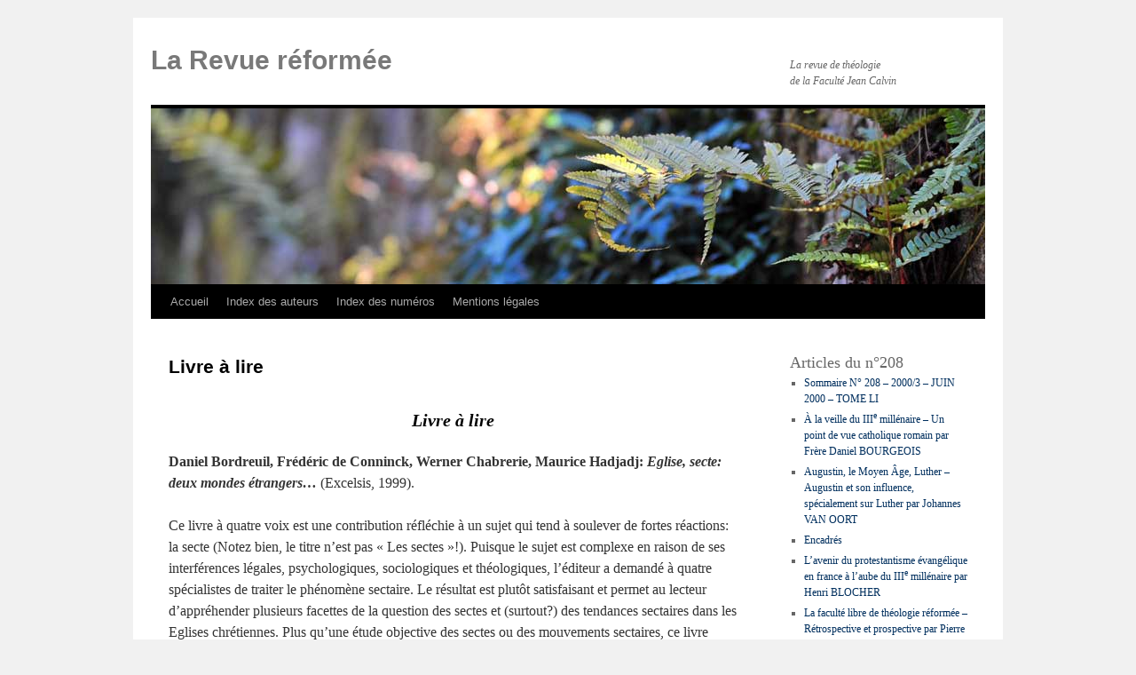

--- FILE ---
content_type: text/html; charset=UTF-8
request_url: https://larevuereformee.net/articlerr/n208/livre-a-lire
body_size: 6265
content:
<!DOCTYPE html>
<html lang="fr-FR">
<head>
<meta charset="UTF-8" />
<title>Livre à lire | La Revue réformée</title>
<link rel="profile" href="http://gmpg.org/xfn/11" />
<link rel="stylesheet" type="text/css" media="all" href="https://larevuereformee.net/wp-content/themes/twentyten4lrr/style.css" />
<link rel="pingback" href="https://larevuereformee.net/xmlrpc.php" />
<meta name='robots' content='max-image-preview:large' />
<link rel='dns-prefetch' href='//s.w.org' />
<link rel="alternate" type="application/rss+xml" title="La Revue réformée &raquo; Flux" href="https://larevuereformee.net/feed" />
<link rel="alternate" type="application/rss+xml" title="La Revue réformée &raquo; Flux des commentaires" href="https://larevuereformee.net/comments/feed" />
		<script type="text/javascript">
			window._wpemojiSettings = {"baseUrl":"https:\/\/s.w.org\/images\/core\/emoji\/13.1.0\/72x72\/","ext":".png","svgUrl":"https:\/\/s.w.org\/images\/core\/emoji\/13.1.0\/svg\/","svgExt":".svg","source":{"concatemoji":"https:\/\/larevuereformee.net\/wp-includes\/js\/wp-emoji-release.min.js?ver=5.8.12"}};
			!function(e,a,t){var n,r,o,i=a.createElement("canvas"),p=i.getContext&&i.getContext("2d");function s(e,t){var a=String.fromCharCode;p.clearRect(0,0,i.width,i.height),p.fillText(a.apply(this,e),0,0);e=i.toDataURL();return p.clearRect(0,0,i.width,i.height),p.fillText(a.apply(this,t),0,0),e===i.toDataURL()}function c(e){var t=a.createElement("script");t.src=e,t.defer=t.type="text/javascript",a.getElementsByTagName("head")[0].appendChild(t)}for(o=Array("flag","emoji"),t.supports={everything:!0,everythingExceptFlag:!0},r=0;r<o.length;r++)t.supports[o[r]]=function(e){if(!p||!p.fillText)return!1;switch(p.textBaseline="top",p.font="600 32px Arial",e){case"flag":return s([127987,65039,8205,9895,65039],[127987,65039,8203,9895,65039])?!1:!s([55356,56826,55356,56819],[55356,56826,8203,55356,56819])&&!s([55356,57332,56128,56423,56128,56418,56128,56421,56128,56430,56128,56423,56128,56447],[55356,57332,8203,56128,56423,8203,56128,56418,8203,56128,56421,8203,56128,56430,8203,56128,56423,8203,56128,56447]);case"emoji":return!s([10084,65039,8205,55357,56613],[10084,65039,8203,55357,56613])}return!1}(o[r]),t.supports.everything=t.supports.everything&&t.supports[o[r]],"flag"!==o[r]&&(t.supports.everythingExceptFlag=t.supports.everythingExceptFlag&&t.supports[o[r]]);t.supports.everythingExceptFlag=t.supports.everythingExceptFlag&&!t.supports.flag,t.DOMReady=!1,t.readyCallback=function(){t.DOMReady=!0},t.supports.everything||(n=function(){t.readyCallback()},a.addEventListener?(a.addEventListener("DOMContentLoaded",n,!1),e.addEventListener("load",n,!1)):(e.attachEvent("onload",n),a.attachEvent("onreadystatechange",function(){"complete"===a.readyState&&t.readyCallback()})),(n=t.source||{}).concatemoji?c(n.concatemoji):n.wpemoji&&n.twemoji&&(c(n.twemoji),c(n.wpemoji)))}(window,document,window._wpemojiSettings);
		</script>
		<style type="text/css">
img.wp-smiley,
img.emoji {
	display: inline !important;
	border: none !important;
	box-shadow: none !important;
	height: 1em !important;
	width: 1em !important;
	margin: 0 .07em !important;
	vertical-align: -0.1em !important;
	background: none !important;
	padding: 0 !important;
}
</style>
	<link rel='stylesheet' id='wp-block-library-css'  href='https://larevuereformee.net/wp-includes/css/dist/block-library/style.min.css?ver=5.8.12' type='text/css' media='all' />
<link rel="https://api.w.org/" href="https://larevuereformee.net/wp-json/" /><link rel="EditURI" type="application/rsd+xml" title="RSD" href="https://larevuereformee.net/xmlrpc.php?rsd" />
<link rel="wlwmanifest" type="application/wlwmanifest+xml" href="https://larevuereformee.net/wp-includes/wlwmanifest.xml" /> 
<meta name="generator" content="WordPress 5.8.12" />
<link rel="canonical" href="https://larevuereformee.net/articlerr/n208/livre-a-lire" />
<link rel='shortlink' href='https://larevuereformee.net/?p=547' />
<link rel="alternate" type="application/json+oembed" href="https://larevuereformee.net/wp-json/oembed/1.0/embed?url=https%3A%2F%2Flarevuereformee.net%2Farticlerr%2Fn208%2Flivre-a-lire" />
<link rel="alternate" type="text/xml+oembed" href="https://larevuereformee.net/wp-json/oembed/1.0/embed?url=https%3A%2F%2Flarevuereformee.net%2Farticlerr%2Fn208%2Flivre-a-lire&#038;format=xml" />
<script type="text/javascript">
	window._se_plugin_version = '8.1.9';
</script>
<style type="text/css">
.taxonomy-drilldown-lists p,
.taxonomy-drilldown-checkboxes p,
.taxonomy-drilldown-dropdowns p {
	margin-top: 1em;
}

.taxonomy-drilldown-checkboxes li,
.taxonomy-drilldown-dropdowns li {
	list-style: none;
}

.taxonomy-drilldown-dropdowns select {
	display: block;
}
</style>
</head>

<body class="articlerr-template-default single single-articlerr postid-547"><a name="debut"></a>
<div id="wrapper" class="hfeed">
	<div id="header">
		<div id="masthead">
			<div id="branding" role="banner">
								<div id="site-title">
					<span>
						<a href="https://larevuereformee.net/" title="La Revue réformée" rel="home">La Revue réformée</a>
					</span>
				</div>
				<div id="site-description">La revue de th&eacute;ologie<br>de la Facult&eacute; Jean Calvin</div>

										<img src="https://larevuereformee.net/wp-content/themes/twentyten4lrr/images/headers/fern.jpg" width="940" height="198" alt="" />
								</div><!-- #branding -->

			<div id="access" role="navigation">
			  				<div class="skip-link screen-reader-text"><a href="#content" title="Aller au contenu">Aller au contenu</a></div>
								<div class="menu"><ul>
<li ><a href="https://larevuereformee.net/">Accueil</a></li><li class="page_item page-item-6"><a href="https://larevuereformee.net/index-des-auteurs">Index des auteurs</a></li>
<li class="page_item page-item-8"><a href="https://larevuereformee.net/index-des-numeros">Index des numéros</a></li>
<li class="page_item page-item-215"><a href="https://larevuereformee.net/a-propos/mentions-legales">Mentions légales</a></li>
</ul></div>
			</div><!-- #access -->
		</div><!-- #masthead -->
	</div><!-- #header -->

	<div id="main">

		<div id="container">
			<div id="content" role="main">


				<div id="post-547" class="post-547 articlerr type-articlerr status-publish hentry numero-revue-168 annee-parution-161">
					<h1 class="entry-title">Livre à lire</h1>


					<div class="entry-content">
						<h3 align="center"><em>Livre à lire</em></h3>
<p><strong>Daniel Bordreuil, Frédéric de Conninck, Werner Chabrerie, Maurice Hadjadj: <em>Eglise, secte: deux mondes étrangers&#8230;</em></strong> (Excelsis, 1999).</p>
<p>Ce livre à quatre voix est une contribution réfléchie à un sujet qui tend à soulever de fortes réactions: la secte (Notez bien, le titre n’est pas «&nbsp;Les sectes&nbsp;»!). Puisque le sujet est complexe en raison de ses interférences légales, psychologiques, sociologiques et théologiques, l’éditeur a demandé à quatre spécialistes de traiter le phénomène sectaire. Le résultat est plutôt satisfaisant et permet au lecteur d’appréhender plusieurs facettes de la question des sectes et (surtout?) des tendances sectaires dans les Eglises chrétiennes. Plus qu’une étude objective des sectes ou des mouvements sectaires, ce livre constitue un appel lancé aux Eglises évangéliques d’avoir à examiner leurs attitudes et leur fonctionnement afin d’éviter de tomber dans le piège de «&nbsp;la secte d’inspiration chrétienne&nbsp;». Comme le dit D. Witmann, page quatre de couverture: «&nbsp;[Les lecteurs] prendront conscience qu’il n’est pas aisé de tirer un trait entre Eglise et secte d’inspiration chrétienne, et que le sectarisme est pour tous un danger constant.&nbsp;»</p>
<p>Dans la première partie, intitulée «&nbsp;Approche juridico-politique&nbsp;», D. Bordreuil fait un recensement de ce que les Pouvoirs publics ont fait, dans ce domaine, depuis un quart de siècle. Ce dossier très intéressant comprend des articles de presse, des rapports officiels et la législation applicable aux sectes, y compris la loi récente relative à toutes les associations.</p>
<p>«&nbsp;L’approche sociologique&nbsp;» est présentée par F. de Conninck. A partir des études faites par les sociologues Max Weber et Ernst Troeltsch, il analyse les «&nbsp;types&nbsp;» Eglise et secte avec leur fonctionnement et leur place dans la société. Cette approche est, sans doute, celle qui est la plus déstabilisante des quatre proposées par le livre, en montrant qu’il n’y a pas de frontière fixe et nette entre les deux façons de «&nbsp;fonctionner&nbsp;». C’est ainsi que, selon les circonstances, une même personne peut se sentir plus proche du comportement propre soit au «&nbsp;type&nbsp;» secte, soit au «&nbsp;type&nbsp;» Eglise.</p>
<p>Dans «&nbsp;l’approche psychologique&nbsp;», W. Chabrerie donne l’impression d’avoir eu trop à dire en trop peu de place. Brièvement, il décrit les caractéristiques de la secte, les mobiles de l’adhésion et de l’attachement à la secte et, en deux chapitres, le gourou et son comportement dans le groupe. Ensuite, il porte un regard critique sur les Eglises protestantes – en particulier sur les Eglises et Assemblées «&nbsp;évangéliques&nbsp;» avec leur désir d’autonomie – pour comparer certaines de leurs habitudes et de leurs tendances avec celles qu’il vient de montrer chez les sectes. Il termine en proposant deux pistes aux Eglises pour éviter la dérive sectaire.</p>
<p>M. Hadjadj présente une «&nbsp;approche théologique&nbsp;» qui sort des sentiers battus. Il commence par un examen de l’Eglise primitive. Etait-elle une secte? Comment a-t-elle fait face aux tendances sectaires présentes en son sein? Puis, à partir des chapitres 1 à 3 de l’Apocalypse, il propose une définition de l’Eglise. Enfin, se reconnaissant comme étant, de longue date, un évangélique «&nbsp;de l’intérieur&nbsp;», il effectue une analyse des Eglises évangéliques dans leur diversité au cours du siècle et demi qui vient de s’écouler. Il n’hésite pas à examiner, en les nommant, des leaders influents et des mouvements très répandus.</p>
<p>Chacun des auteurs apporte une conclusion à sa propre présentation. Celle de M. Hadjadj résume bien le ton du livre. Il appelle les Eglises évangéliques à reconnaître tous ceux qui sont <em>Eglise</em> afin d’éviter de s’enfermer dans une mentalité sectaire, et à respecter de façon plus rigoureuse les Ecritures afin d’écarter toute forme de dérive sectaire dans leur fonctionnement.</p>
<p>Ce livre, à la fois sobre et passionnant, est à la portée de tous les chrétiens. Il mérite une large diffusion dans la communauté chrétienne.</p>
<p align="right">Diane Jerdan</p>
											</div><!-- .entry-content -->
					
					<p class="postmetadata"><a href="https://larevuereformee.net/articlerr/n208/livre-a-lire/print/" title="Imprimer cet article" rel="nofollow"><img class="WP-PrintIcon" src="https://larevuereformee.net/wp-content/plugins/wp-print/images/print.gif" alt="Imprimer cet article" title="Imprimer cet article" style="border: 0px;" /></a>&nbsp;<a href="https://larevuereformee.net/articlerr/n208/livre-a-lire/print/" title="Imprimer cet article" rel="nofollow">Imprimer cet article</a>
</p>

					<div class="entry-utility">
											</div><!-- .entry-utility -->
				</div><!-- #post-## -->


				
			<div id="comments">


	<p class="nocomments">Les commentaires sont fermés.</p>



</div><!-- #comments -->


			</div><!-- #content -->
		</div><!-- #container -->


		<div id="primary" class="widget-area" role="complementary">
			<ul class="xoxo">



<h2>Articles du n°208</h2>
<ul>
<li><a href="https://larevuereformee.net/articlerr/n208" title="lien vers Sommaire N° 208 – 2000/3 – JUIN 2000 – TOME LI" rel="bookmark">Sommaire N° 208 – 2000/3 – JUIN 2000 – TOME LI</a></li>
<li><a href="https://larevuereformee.net/articlerr/n208/a-la-veille-du-iiie-millenaire-un-point-de-vue-catholique-romain" title="lien vers À la veille du IIIe millénaire &#8211; Un point de vue catholique romain" rel="bookmark">À la veille du III<sup>e</sup> millénaire &#8211; Un point de vue catholique romain par Frère Daniel BOURGEOIS</a></li>
<li><a href="https://larevuereformee.net/articlerr/n208/augustin-le-moyen-age-luther-augustin-et-son-influence-specialement-sur-luther" title="lien vers Augustin, le Moyen Âge, Luther &#8211; Augustin et son influence, spécialement sur Luther" rel="bookmark">Augustin, le Moyen Âge, Luther &#8211; Augustin et son influence, spécialement sur Luther par Johannes VAN OORT</a></li>
<li><a href="https://larevuereformee.net/articlerr/n208/encadres" title="lien vers Encadrés" rel="bookmark">Encadrés</a></li>
<li><a href="https://larevuereformee.net/articlerr/n208/l%e2%80%99avenir-du-protestantisme-evangelique-en-france-a-l%e2%80%99aube-du-iiie-millenaire" title="lien vers L’avenir du protestantisme évangélique en france à l’aube du IIIe millénaire" rel="bookmark">L’avenir du protestantisme évangélique en france à l’aube du III<sup>e</sup> millénaire par Henri BLOCHER</a></li>
<li><a href="https://larevuereformee.net/articlerr/n208/la-faculte-libre-de-theologie-reformee-retrospective-et-prospective" title="lien vers La faculté libre de théologie réformée &#8211; Rétrospective et prospective" rel="bookmark">La faculté libre de théologie réformée &#8211; Rétrospective et prospective par Pierre BERTHOUD</a></li>
<li><a href="https://larevuereformee.net/articlerr/n208/le-xxe-siecle-un-regard-chretien" title="lien vers Le XXe siècle : un regard chrétien" rel="bookmark">Le XX<sup>e</sup> siècle : un regard chrétien par Os GUINNESS</a></li>
<li><a href="https://larevuereformee.net/articlerr/n208/livre-a-lire" title="lien vers Livre à lire" rel="bookmark">Livre à lire</a></li>
</ul>
<hr/>

<h2>Rechercher</h2>
			
			<!--li id="search" class="widget-container widget_search">
				<form role="search" method="get" id="searchform" class="searchform" action="https://larevuereformee.net/">
				<div>
					<label class="screen-reader-text" for="s">Rechercher :</label>
					<input type="text" value="" name="s" id="s" />
					<input type="submit" id="searchsubmit" value="Rechercher" />
				</div>
			</form>			</li-->
			
			<li id="search" class="widget-container widget_search">
				<form role="search" method="get" id="searchform" action="http://larevuereformee.net/">

	<div><label class="screen-reader-text" for="s">Recherche pour:</label>
	<input value="" name="s" id="s" type="text" size="22" maxlength="100">
	<input id="searchsubmit" value="OK" type="submit">
	</div>
	</form>			</li>

					</ul>
		</div><!-- #primary .widget-area -->

	</div><!-- #main -->

	<div id="footer" role="contentinfo"><div style="position:relative; left:540pt; top:-8px; width:220px; height:20px; text-align:center; text-transform:none; line-height:1.5em; " ><a href="#debut">Remonter au début</a></div>
		<div id="colophon">



			<div id="footer-widget-area" role="complementary">

				<div id="first" class="widget-area">
					<ul class="xoxo">
						<li id="text-3" class="widget-container widget_text"><h3 class="widget-title">Mentions légales</h3>			<div class="textwidget"><p><strong>Responsabilit&eacute; &eacute;ditoriale&nbsp;:</strong><br>
http://larevuereformee.net/ est le site web de diffusion de La Revue r&eacute;form&eacute;e, produite par les Editions Kerygma <a href="http://larevuereformee.net/a-propos/mentions-legales"><em>(suite...)</em></a></p></div>
		</li>					</ul>
				</div><!-- #first .widget-area -->

				<div id="second" class="widget-area">
					<ul class="xoxo">
						<li id="linkcat-2" class="widget-container widget_links"><h3 class="widget-title">Liens</h3>
	<ul class='xoxo blogroll'>
<li><a href="https://Calvini.st" title="Calvini est un moteur de recherche permettant d’effectuer des requêtes parmi les articles de plusieurs blogs chrétiens évangéliques qui partagent une ligne théologique similaire." target="_blank">Calvini.st</a></li>
<li><a href="http://www.facultejeancalvin.com/" target="_blank">Faculté Jean Calvin</a></li>

	</ul>
</li>
					</ul>
				</div><!-- #second .widget-area -->

				<div id="third" class="widget-area">
					<ul class="xoxo">
						<li id="text-4" class="widget-container widget_text"><h3 class="widget-title">Contacts</h3>			<div class="textwidget"><ul>
	<li>Sur le contenu des articles : <a href="mailto:&#099;&#111;&#110;&#116;&#097;&#099;&#116;&#064;&#108;&#097;&#114;&#101;&#118;&#117;&#101;&#114;&#101;&#102;&#111;&#114;&#109;&#101;&#101;&#046;&#110;&#101;&#116;?subject=%5BSite%20de%20La%20Revue%20r%C3%A9form%C3%A9e%5D">&#099;&#111;&#110;&#116;&#097;&#099;&#116;&#064;&#108;&#097;&#114;&#101;&#118;&#117;&#101;&#114;&#101;&#102;&#111;&#114;&#109;&#101;&#101;&#046;&#110;&#101;&#116;</a></li>
	<li>Sur les aspects techniques : <a href="mailto:&#119;&#101;&#098;&#109;&#097;&#115;&#116;&#101;&#114;&#064;&#108;&#097;&#114;&#101;&#118;&#117;&#101;&#114;&#101;&#102;&#111;&#114;&#109;&#101;&#101;&#046;&#110;&#101;&#116;?subject=%5BSite%20de%20La%20Revue%20r%C3%A9form%C3%A9e%5D">&#119;&#101;&#098;&#109;&#097;&#115;&#116;&#101;&#114;&#064;&#108;&#097;&#114;&#101;&#118;&#117;&#101;&#114;&#101;&#102;&#111;&#114;&#109;&#101;&#101;&#046;&#110;&#101;&#116;</a></li>

</ul></div>
		</li>					</ul>
				</div><!-- #third .widget-area -->

				<div id="fourth" class="widget-area">
					<ul class="xoxo">
						<li id="text-5" class="widget-container widget_text"><h3 class="widget-title">ISSN</h3>			<div class="textwidget">Ce site est enregistré par la Bibliothèque Nationale de France avec l'ISSN suivant&nbsp;: 1777-5698 pour l'édition web
</div>
		</li>					</ul>
				</div><!-- #fourth .widget-area -->

			</div><!-- #footer-widget-area -->



		</div><!-- #colophon -->
	</div><!-- #footer -->

</div><!-- #wrapper -->

<script type='text/javascript' src='https://larevuereformee.net/wp-includes/js/wp-embed.min.js?ver=5.8.12' id='wp-embed-js'></script>
</body>
</html>